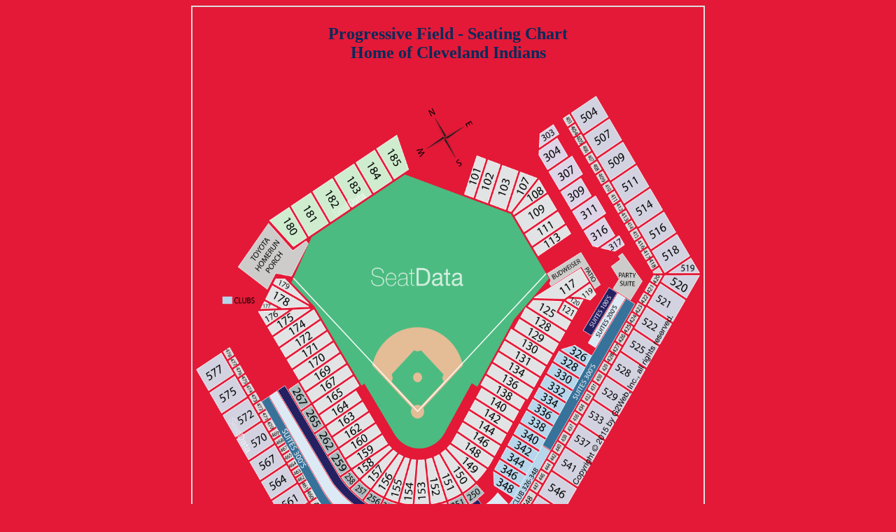

--- FILE ---
content_type: text/html
request_url: http://bestbaseballseats.com/Charts/progressive-field.html
body_size: 770
content:
<!DOCTYPE html PUBLIC "-//W3C//DTD XHTML 1.0 Transitional//EN" "http://www.w3.org/TR/xhtml1/DTD/xhtml1-transitional.dtd">
<html xmlns="http://www.w3.org/1999/xhtml" xml:lang="en" lang="en">
<head>
  <title>Cleveland Indians Progressive Field Seating Chart</title>
  <meta http-equiv="content-type" content="text/html;charset=utf-8" />
  <meta name="description" content="Progressive Field Seating Chart, Cleveland Indians Seating Chart" />
  <meta name="keywords" content="Cleveland IndiansSeating Chart, Cleveland Indians seat view" />
</head>
<body bgcolor="#E31937"><font color="002B5C">
<!--BEGIN SeatData Chart / Photo -->

<table border="1" cellpadding="0" cellspacing="0" align="center" bordercolor="#DDDDDD">
  <tr> 
    <td> 
      <table border="0" cellspacing="0" cellpadding="5">
        <tr> 
		<!--Section Title -->
          <td align="center"> <font face="Verdana" size="3"> 
            <h2>Progressive Field - Seating Chart<br />Home of Cleveland Indians</h2> </font> <br>
          </td>
        </tr>
		<!--Seating Chart -->
        <tr> 
          <td align="center"><img src="progressive-field.png" width="720" height="720" ></td>
        </tr>
		<!--Section Photo -->
        <tr> 
          <td align="center"><br>
          <font face="Verdana" size="1" color="#555555">
          
          </font>
          </td>
        </tr>
		<!--SeatData Credit -->
        <tr> 
          <td align="center"> 
            <table>
              <tr> 
               <td> <font face="Verdana" size="2">Seating Chart 
                Provided by <a href="http://www.seatdata.com"><b>SeatData</b></a>  
                  </font> </td>

              </tr>
            </table>
        </tr>
      </table>
    </td>
  </tr>
</table>

<!--END SeatData Chart / Photo -->




</body>
</html>